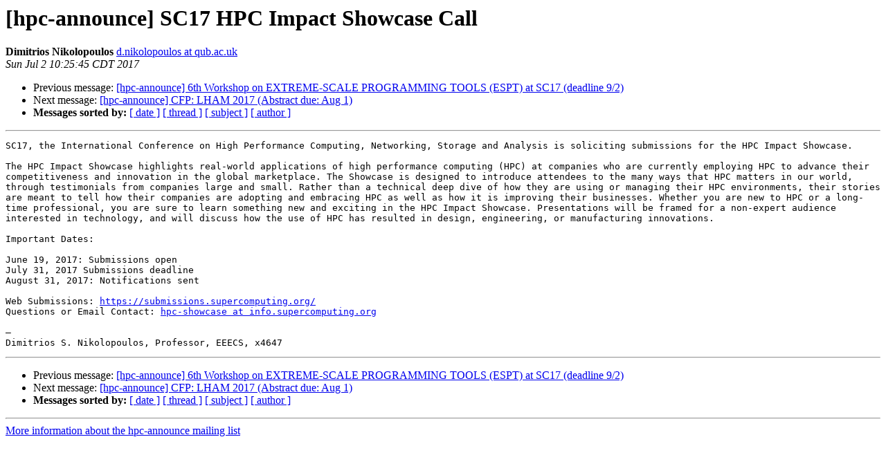

--- FILE ---
content_type: text/html; charset=UTF-8
request_url: https://lists.mcs.anl.gov/pipermail/hpc-announce/2017-July/003828.html
body_size: 4157
content:
<!DOCTYPE HTML PUBLIC "-//W3C//DTD HTML 4.01 Transitional//EN">
<HTML>
 <HEAD>
   <TITLE> [hpc-announce] SC17 HPC Impact Showcase Call
   </TITLE>
   <LINK REL="Index" HREF="index.html" >
   <LINK REL="made" HREF="mailto:hpc-announce%40mcs.anl.gov?Subject=Re%3A%20%5Bhpc-announce%5D%20SC17%20HPC%20Impact%20Showcase%20Call&In-Reply-To=%3CADCEED06-1515-43DB-8947-057B60B3A473%40qub.ac.uk%3E">
   <META NAME="robots" CONTENT="index,nofollow">
   <style type="text/css">
       pre {
           white-space: pre-wrap;       /* css-2.1, curent FF, Opera, Safari */
           }
   </style>
   <META http-equiv="Content-Type" content="text/html; charset=us-ascii">
   <LINK REL="Previous"  HREF="003825.html">
   <LINK REL="Next"  HREF="003826.html">
 </HEAD>
 <BODY BGCOLOR="#ffffff">
   <H1>[hpc-announce] SC17 HPC Impact Showcase Call</H1>
<!--htdig_noindex-->
    <B>Dimitrios Nikolopoulos</B> 
    <A HREF="mailto:hpc-announce%40mcs.anl.gov?Subject=Re%3A%20%5Bhpc-announce%5D%20SC17%20HPC%20Impact%20Showcase%20Call&In-Reply-To=%3CADCEED06-1515-43DB-8947-057B60B3A473%40qub.ac.uk%3E"
       TITLE="[hpc-announce] SC17 HPC Impact Showcase Call">d.nikolopoulos at qub.ac.uk
       </A><BR>
    <I>Sun Jul  2 10:25:45 CDT 2017</I>
    <P><UL>
        <LI>Previous message: <A HREF="003825.html">[hpc-announce] 6th Workshop on EXTREME-SCALE PROGRAMMING TOOLS	(ESPT) at SC17 (deadline 9/2)
</A></li>
        <LI>Next message: <A HREF="003826.html">[hpc-announce] CFP: LHAM 2017 (Abstract due: Aug 1)
</A></li>
         <LI> <B>Messages sorted by:</B> 
              <a href="date.html#3828">[ date ]</a>
              <a href="thread.html#3828">[ thread ]</a>
              <a href="subject.html#3828">[ subject ]</a>
              <a href="author.html#3828">[ author ]</a>
         </LI>
       </UL>
    <HR>  
<!--/htdig_noindex-->
<!--beginarticle-->
<PRE>SC17, the International Conference on High Performance Computing, Networking, Storage and Analysis is soliciting submissions for the HPC Impact Showcase.

The HPC Impact Showcase highlights real-world applications of high performance computing (HPC) at companies who are currently employing HPC to advance their competitiveness and innovation in the global marketplace. The Showcase is designed to introduce attendees to the many ways that HPC matters in our world, through testimonials from companies large and small. Rather than a technical deep dive of how they are using or managing their HPC environments, their stories are meant to tell how their companies are adopting and embracing HPC as well as how it is improving their businesses. Whether you are new to HPC or a long-time professional, you are sure to learn something new and exciting in the HPC Impact Showcase. Presentations will be framed for a non-expert audience interested in technology, and will discuss how the use of HPC has resulted in design, engineering, or manufacturing innovations. 

Important Dates: 

June 19, 2017: Submissions open 
July 31, 2017 Submissions deadline 
August 31, 2017: Notifications sent

Web Submissions: <A HREF="https://submissions.supercomputing.org/">https://submissions.supercomputing.org/</A> 
Questions or Email Contact: <A HREF="https://lists.mcs.anl.gov/mailman/listinfo/hpc-announce">hpc-showcase at info.supercomputing.org</A> 

&#8212;
Dimitrios S. Nikolopoulos, Professor, EEECS, x4647
</PRE>

<!--endarticle-->
<!--htdig_noindex-->
    <HR>
    <P><UL>
        <!--threads-->
	<LI>Previous message: <A HREF="003825.html">[hpc-announce] 6th Workshop on EXTREME-SCALE PROGRAMMING TOOLS	(ESPT) at SC17 (deadline 9/2)
</A></li>
	<LI>Next message: <A HREF="003826.html">[hpc-announce] CFP: LHAM 2017 (Abstract due: Aug 1)
</A></li>
         <LI> <B>Messages sorted by:</B> 
              <a href="date.html#3828">[ date ]</a>
              <a href="thread.html#3828">[ thread ]</a>
              <a href="subject.html#3828">[ subject ]</a>
              <a href="author.html#3828">[ author ]</a>
         </LI>
       </UL>

<hr>
<a href="https://lists.mcs.anl.gov/mailman/listinfo/hpc-announce">More information about the hpc-announce
mailing list</a><br>
<!--/htdig_noindex-->
</body></html>
